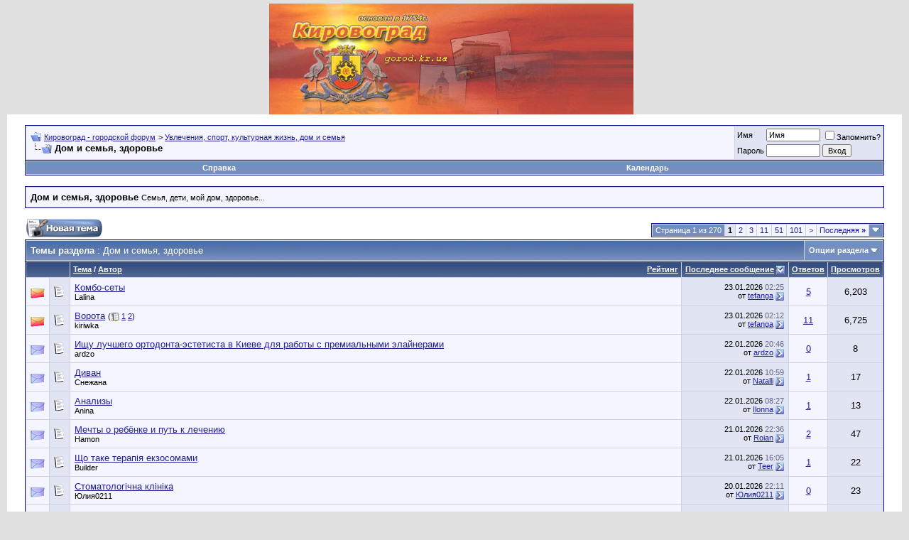

--- FILE ---
content_type: text/html; charset=windows-1251
request_url: https://gorod.kr.ua/forum/forumdisplay.php?s=251a75391f78754204ef9c7b65a213b7&f=11
body_size: 11844
content:
<!DOCTYPE html PUBLIC "-//W3C//DTD XHTML 1.0 Transitional//EN" "http://www.w3.org/TR/xhtml1/DTD/xhtml1-transitional.dtd">
<html xmlns="http://www.w3.org/1999/xhtml" dir="ltr" lang="ru">
<head>
<meta http-equiv="Content-Type" content="text/html; charset=windows-1251" />


<meta name="keywords" content="Дом и семья, здоровье, Кировоград - городской форум" />
<meta name="description" content="Семья, дети, мой дом, здоровье..." />


<!-- CSS Stylesheet -->
<style type="text/css" id="vbulletin_css">
/**
* vBulletin 3.8.6 CSS
* Style: 'Обычный стиль'; Style ID: 1
*/
@import url("clientscript/vbulletin_css/style-1ccbb442-00001.css");
</style>
<link rel="stylesheet" type="text/css" href="clientscript/vbulletin_important.css?v=386" />


<!-- / CSS Stylesheet -->

<script type="text/javascript" src="clientscript/yui/yahoo-dom-event/yahoo-dom-event.js?v=386"></script>
<script type="text/javascript" src="clientscript/yui/connection/connection-min.js?v=386"></script>
<script type="text/javascript">
<!--
var SESSIONURL = "s=49379494f9976aac41f57327e2f8e771&";
var SECURITYTOKEN = "guest";
var IMGDIR_MISC = "images/misc";
var vb_disable_ajax = parseInt("1", 10);
// -->
</script>
<script type="text/javascript" src="clientscript/vbulletin_global.js?v=386"></script>
<script type="text/javascript" src="clientscript/vbulletin_menu.js?v=386"></script>


<title>Дом и семья, здоровье - Кировоград - городской форум</title>

</head>
<body>
<!-- logo -->
<a name="top"></a>
<table border="0" width="100%" cellpadding="0" cellspacing="0" align="center">
<tr>
	<td align="left"><a href="index.php?s=49379494f9976aac41f57327e2f8e771">
<center>
<img src="/img/logo.jpg" border="0" alt="Кировоград - городской форум" /></a>
</center>
</td>
	<td align="right" id="header_right_cell">
		&nbsp;
	</td>
</tr>
</table>
<!-- /logo -->

<!-- content table -->
<!-- open content container -->

<div align="center">
	<div class="page" style="width:100%; text-align:left">
		<div style="padding:0px 25px 0px 25px" align="left">





<br />

<!-- breadcrumb, login, pm info -->
<table class="tborder" cellpadding="6" cellspacing="1" border="0" width="100%" align="center">
<tr>
	<td class="alt1" width="100%">
		
			<table cellpadding="0" cellspacing="0" border="0">
			<tr valign="bottom">
				<td><a href="#" onclick="history.back(1); return false;"><img src="images/misc/navbits_start.gif" alt="Вернуться" border="0" /></a></td>
				<td>&nbsp;</td>
				<td width="100%"><span class="navbar"><a href="index.php?s=49379494f9976aac41f57327e2f8e771" accesskey="1">Кировоград - городской форум</a></span> 
	<span class="navbar">&gt; <a href="forumdisplay.php?s=49379494f9976aac41f57327e2f8e771&amp;f=10">Увлечения, спорт, культурная жизнь, дом и семья</a></span>

</td>
			</tr>
			<tr>
				<td class="navbar" style="font-size:10pt; padding-top:1px" colspan="3"><a href="/forum/forumdisplay.php?s=251a75391f78754204ef9c7b65a213b7&amp;f=11"><img class="inlineimg" src="images/misc/navbits_finallink_ltr.gif" alt="Перезагрузить страницу" border="0" /></a> <strong>
	Дом и семья, здоровье

</strong></td>
			</tr>
			</table>
		
	</td>

	<td class="alt2" nowrap="nowrap" style="padding:0px">
		<!-- login form -->
		<form action="login.php?do=login" method="post" onsubmit="md5hash(vb_login_password, vb_login_md5password, vb_login_md5password_utf, 0)">
		<script type="text/javascript" src="clientscript/vbulletin_md5.js?v=386"></script>
		<table cellpadding="0" cellspacing="3" border="0">
		<tr>
			<td class="smallfont" style="white-space: nowrap;"><label for="navbar_username">Имя</label></td>
			<td><input type="text" class="bginput" style="font-size: 11px" name="vb_login_username" id="navbar_username" size="10" accesskey="u" tabindex="101" value="Имя" onfocus="if (this.value == 'Имя') this.value = '';" /></td>
			<td class="smallfont" nowrap="nowrap"><label for="cb_cookieuser_navbar"><input type="checkbox" name="cookieuser" value="1" tabindex="103" id="cb_cookieuser_navbar" accesskey="c" />Запомнить?</label></td>
		</tr>
		<tr>
			<td class="smallfont"><label for="navbar_password">Пароль</label></td>
			<td><input type="password" class="bginput" style="font-size: 11px" name="vb_login_password" id="navbar_password" size="10" tabindex="102" /></td>
			<td><input type="submit" class="button" value="Вход" tabindex="104" title="Введите ваше имя пользователя и пароль, чтобы войти, или нажмите кнопку 'Регистрация', чтобы зарегистрироваться." accesskey="s" /></td>
		</tr>
		</table>
		<input type="hidden" name="s" value="49379494f9976aac41f57327e2f8e771" />
		<input type="hidden" name="securitytoken" value="guest" />
		<input type="hidden" name="do" value="login" />
		<input type="hidden" name="vb_login_md5password" />
		<input type="hidden" name="vb_login_md5password_utf" />
		</form>
		<!-- / login form -->
	</td>

</tr>
</table>
<!-- / breadcrumb, login, pm info -->

<!-- nav buttons bar -->
<div class="tborder" style="padding:1px; border-top-width:0px">
	<table cellpadding="0" cellspacing="0" border="0" width="100%" align="center">
	<tr align="center">
		
		
		
		<td class="vbmenu_control"><a rel="help" href="faq.php?s=49379494f9976aac41f57327e2f8e771" accesskey="5">Справка</a></td>
		
			
			
		
		<td class="vbmenu_control"><a href="calendar.php?s=49379494f9976aac41f57327e2f8e771">Календарь</a></td>
		
			
			
		
		
		
		</tr>
	</table>
</div>
<!-- / nav buttons bar -->

<br />




	<table class="tborder" cellpadding="6" cellspacing="1" border="0" width="100%" align="center">
	<tr>
		<td class="alt1" width="100%"><strong>Дом и семья, здоровье</strong> <span class="smallfont">Семья, дети, мой дом, здоровье...</span></td>
	</tr>
	</table>
	<br />



<!-- NAVBAR POPUP MENUS -->

	
	
	
	
	
<!-- / NAVBAR POPUP MENUS -->

<!-- PAGENAV POPUP -->
	<div class="vbmenu_popup" id="pagenav_menu" style="display:none">
		<table cellpadding="4" cellspacing="1" border="0">
		<tr>
			<td class="thead" nowrap="nowrap">К странице...</td>
		</tr>
		<tr>
			<td class="vbmenu_option" title="nohilite">
			<form action="index.php" method="get" onsubmit="return this.gotopage()" id="pagenav_form">
				<input type="text" class="bginput" id="pagenav_itxt" style="font-size:11px" size="4" />
				<input type="button" class="button" id="pagenav_ibtn" value="Вперёд" />
			</form>
			</td>
		</tr>
		</table>
	</div>
<!-- / PAGENAV POPUP -->









<!-- threads list  -->

<form action="inlinemod.php?forumid=11" method="post" id="inlinemodform">
<input type="hidden" name="url" value="" />
<input type="hidden" name="s" value="49379494f9976aac41f57327e2f8e771" />
<input type="hidden" name="securitytoken" value="guest" />
<input type="hidden" name="forumid" value="11" />

<!-- controls above thread list -->
<table cellpadding="0" cellspacing="0" border="0" width="100%" style="margin-bottom:3px">
<tr valign="bottom">
	<td class="smallfont"><a href="newthread.php?s=49379494f9976aac41f57327e2f8e771&amp;do=newthread&amp;f=11" rel="nofollow"><img src="images/buttons/newthread.gif" alt="Новая тема" border="0" /></a></td>
	<td align="right"><div class="pagenav" align="right">
<table class="tborder" cellpadding="3" cellspacing="1" border="0">
<tr>
	<td class="vbmenu_control" style="font-weight:normal">Страница 1 из 270</td>
	
	
		<td class="alt2"><span class="smallfont" title="Показано с 1 по 20 из 5,388."><strong>1</strong></span></td>
 <td class="alt1"><a class="smallfont" href="forumdisplay.php?s=49379494f9976aac41f57327e2f8e771&amp;f=11&amp;order=desc&amp;page=2" title="с 21 по 40 из 5,388">2</a></td><td class="alt1"><a class="smallfont" href="forumdisplay.php?s=49379494f9976aac41f57327e2f8e771&amp;f=11&amp;order=desc&amp;page=3" title="с 41 по 60 из 5,388">3</a></td><td class="alt1"><a class="smallfont" href="forumdisplay.php?s=49379494f9976aac41f57327e2f8e771&amp;f=11&amp;order=desc&amp;page=11" title="с 201 по 220 из 5,388"><!--+10-->11</a></td><td class="alt1"><a class="smallfont" href="forumdisplay.php?s=49379494f9976aac41f57327e2f8e771&amp;f=11&amp;order=desc&amp;page=51" title="с 1,001 по 1,020 из 5,388"><!--+50-->51</a></td><td class="alt1"><a class="smallfont" href="forumdisplay.php?s=49379494f9976aac41f57327e2f8e771&amp;f=11&amp;order=desc&amp;page=101" title="с 2,001 по 2,020 из 5,388"><!--+100-->101</a></td>
	<td class="alt1"><a rel="next" class="smallfont" href="forumdisplay.php?s=49379494f9976aac41f57327e2f8e771&amp;f=11&amp;order=desc&amp;page=2" title="Следующая страница - с 21 по 40 из 5,388">&gt;</a></td>
	<td class="alt1" nowrap="nowrap"><a class="smallfont" href="forumdisplay.php?s=49379494f9976aac41f57327e2f8e771&amp;f=11&amp;order=desc&amp;page=270" title="Последняя страница - с 5,381 по 5,388 из 5,388">Последняя <strong>&raquo;</strong></a></td>
	<td class="vbmenu_control" title="forumdisplay.php?s=49379494f9976aac41f57327e2f8e771&amp;f=11&amp;order=desc"><a name="PageNav"></a></td>
</tr>
</table>
</div></td>
</tr>
</table>
<!-- / controls above thread list -->
<table class="tborder" cellpadding="6" cellspacing="1" border="0" width="100%" align="center" style="border-bottom-width:0px">
<tr>
	<td class="tcat" width="100%">Темы раздела<span class="normal"> : Дом и семья, здоровье</span></td>
	<td class="vbmenu_control" id="forumtools" nowrap="nowrap"><a href="/forum/forumdisplay.php?f=11&amp;nojs=1#goto_forumtools" rel="nofollow">Опции раздела</a> <script type="text/javascript"> vbmenu_register("forumtools"); </script></td>
	
</tr>
</table>

<table class="tborder" cellpadding="6" cellspacing="1" border="0" width="100%" align="center" id="threadslist">
<tbody>

<tr>

	
		<td class="thead" colspan="2">&nbsp;</td>
	
	<td class="thead" width="100%">
		<span style="float:right"><a href="forumdisplay.php?s=49379494f9976aac41f57327e2f8e771&amp;f=11&amp;daysprune=-1&amp;order=desc&amp;sort=voteavg" rel="nofollow">Рейтинг</a> </span>
		<a href="forumdisplay.php?s=49379494f9976aac41f57327e2f8e771&amp;f=11&amp;daysprune=-1&amp;order=asc&amp;sort=title" rel="nofollow">Тема</a>  /
		<a href="forumdisplay.php?s=49379494f9976aac41f57327e2f8e771&amp;f=11&amp;daysprune=-1&amp;order=asc&amp;sort=postusername" rel="nofollow">Автор</a> 
	</td>
	<td class="thead" width="150" align="center" nowrap="nowrap"><span style="white-space:nowrap"><a href="forumdisplay.php?s=49379494f9976aac41f57327e2f8e771&amp;f=11&amp;daysprune=-1&amp;order=desc&amp;sort=lastpost" rel="nofollow">Последнее сообщение</a> <a href="forumdisplay.php?s=49379494f9976aac41f57327e2f8e771&amp;f=11&amp;daysprune=-1&amp;order=asc&amp;sort=lastpost&amp;pp=20&amp;page=1" rel="nofollow"><img class="inlineimg" src="images/buttons/sortasc.gif" alt="Инвертировать сортировку" border="0" /></a></span></td>
	<td class="thead" align="center" nowrap="nowrap"><span style="white-space:nowrap"><a href="forumdisplay.php?s=49379494f9976aac41f57327e2f8e771&amp;f=11&amp;daysprune=-1&amp;order=desc&amp;sort=replycount" rel="nofollow">Ответов</a> </span></td>
	<td class="thead" align="center" nowrap="nowrap"><span style="white-space:nowrap"><a href="forumdisplay.php?s=49379494f9976aac41f57327e2f8e771&amp;f=11&amp;daysprune=-1&amp;order=desc&amp;sort=views" rel="nofollow">Просмотров</a> </span></td>

	

</tr>
</tbody>


	<!-- show threads -->
	<tbody id="threadbits_forum_11">
	
	<tr>
	<td class="alt1" id="td_threadstatusicon_131949">
		
		<img src="images/statusicon/thread_hot.gif" id="thread_statusicon_131949" alt="" border="" />
	</td>
	
		<td class="alt2"><img src="images/icons/icon1.gif" alt="" border="0" /></td>
	

	<td class="alt1" id="td_threadtitle_131949" title="Всем привет! Хочу поужинать чем-то сытным, чтобы сразу и пицца, и закуска, и может быть суши. Есть ли у кого проверенные варианты хороших комбо-сетов...">

		
		<div>
			
			
			
			
			
			
			<a href="showthread.php?s=49379494f9976aac41f57327e2f8e771&amp;t=131949" id="thread_title_131949">Комбо-сеты</a>
			
		</div>

		

		<div class="smallfont">
			
			
				<span style="cursor:pointer" onclick="window.open('member.php?s=49379494f9976aac41f57327e2f8e771&amp;u=72148', '_self')">Lalina</span>
			
		</div>

		

	</td>

	
	<td class="alt2" title="Ответов: 5, просмотров: 6,203">
		<div class="smallfont" style="text-align:right; white-space:nowrap">
			23.01.2026 <span class="time">02:25</span><br />
			от <a href="member.php?s=49379494f9976aac41f57327e2f8e771&amp;find=lastposter&amp;t=131949" rel="nofollow">tefanga</a>  <a href="showthread.php?s=49379494f9976aac41f57327e2f8e771&amp;p=315077#post315077"><img class="inlineimg" src="images/buttons/lastpost.gif" alt="К последнему сообщению" border="0" /></a>
		</div>
	</td>
	

	
		<td class="alt1" align="center"><a href="misc.php?do=whoposted&amp;t=131949" onclick="who(131949); return false;">5</a></td>
		<td class="alt2" align="center">6,203</td>

		
	

	
</tr><tr>
	<td class="alt1" id="td_threadstatusicon_37868">
		
		<img src="images/statusicon/thread_hot.gif" id="thread_statusicon_37868" alt="" border="" />
	</td>
	
		<td class="alt2"><img src="images/icons/icon1.gif" alt="" border="0" /></td>
	

	<td class="alt1" id="td_threadtitle_37868" title="Где распашные ворота заказать, чтобы они были действительно качественными и долговечными?">

		
		<div>
			
			
			
			
			
			
			<a href="showthread.php?s=49379494f9976aac41f57327e2f8e771&amp;t=37868" id="thread_title_37868">Ворота</a>
			<span class="smallfont" style="white-space:nowrap">(<img class="inlineimg" src="images/misc/multipage.gif" alt="Тема на нескольких страницах" border="0" />  <a href="showthread.php?s=49379494f9976aac41f57327e2f8e771&amp;t=37868">1</a> <a href="showthread.php?s=49379494f9976aac41f57327e2f8e771&amp;t=37868&amp;page=2">2</a>)</span>
		</div>

		

		<div class="smallfont">
			
			
				<span style="cursor:pointer" onclick="window.open('member.php?s=49379494f9976aac41f57327e2f8e771&amp;u=51807', '_self')">kiriwka</span>
			
		</div>

		

	</td>

	
	<td class="alt2" title="Ответов: 11, просмотров: 6,725">
		<div class="smallfont" style="text-align:right; white-space:nowrap">
			23.01.2026 <span class="time">02:12</span><br />
			от <a href="member.php?s=49379494f9976aac41f57327e2f8e771&amp;find=lastposter&amp;t=37868" rel="nofollow">tefanga</a>  <a href="showthread.php?s=49379494f9976aac41f57327e2f8e771&amp;p=315076#post315076"><img class="inlineimg" src="images/buttons/lastpost.gif" alt="К последнему сообщению" border="0" /></a>
		</div>
	</td>
	

	
		<td class="alt1" align="center"><a href="misc.php?do=whoposted&amp;t=37868" onclick="who(37868); return false;">11</a></td>
		<td class="alt2" align="center">6,725</td>

		
	

	
</tr><tr>
	<td class="alt1" id="td_threadstatusicon_142041">
		
		<img src="images/statusicon/thread.gif" id="thread_statusicon_142041" alt="" border="" />
	</td>
	
		<td class="alt2"><img src="images/icons/icon1.gif" alt="" border="0" /></td>
	

	<td class="alt1" id="td_threadtitle_142041" title="Приветствую! Решил инвестировать в свою внешность и сделать улыбку безупречной. Ищу в Киеве ведущего ортодонта, который специализируется на...">

		
		<div>
			
			
			
			
			
			
			<a href="showthread.php?s=49379494f9976aac41f57327e2f8e771&amp;t=142041" id="thread_title_142041">Ищу лучшего ортодонта-эстетиста в Киеве для работы с премиальными элайнерами</a>
			
		</div>

		

		<div class="smallfont">
			
			
				<span style="cursor:pointer" onclick="window.open('member.php?s=49379494f9976aac41f57327e2f8e771&amp;u=76561', '_self')">ardzo</span>
			
		</div>

		

	</td>

	
	<td class="alt2" title="Ответов: 0, просмотров: 8">
		<div class="smallfont" style="text-align:right; white-space:nowrap">
			22.01.2026 <span class="time">20:46</span><br />
			от <a href="member.php?s=49379494f9976aac41f57327e2f8e771&amp;find=lastposter&amp;t=142041" rel="nofollow">ardzo</a>  <a href="showthread.php?s=49379494f9976aac41f57327e2f8e771&amp;p=315068#post315068"><img class="inlineimg" src="images/buttons/lastpost.gif" alt="К последнему сообщению" border="0" /></a>
		</div>
	</td>
	

	
		<td class="alt1" align="center"><a href="misc.php?do=whoposted&amp;t=142041" onclick="who(142041); return false;">0</a></td>
		<td class="alt2" align="center">8</td>

		
	

	
</tr><tr>
	<td class="alt1" id="td_threadstatusicon_141977">
		
		<img src="images/statusicon/thread.gif" id="thread_statusicon_141977" alt="" border="" />
	</td>
	
		<td class="alt2"><img src="images/icons/icon1.gif" alt="" border="0" /></td>
	

	<td class="alt1" id="td_threadtitle_141977" title="Ищу советы по покупке дивана. Где вы обычно заказываете мягкую мебель? Важно, чтобы диван был удобным, качественным и прослужил не один год. Буду...">

		
		<div>
			
			
			
			
			
			
			<a href="showthread.php?s=49379494f9976aac41f57327e2f8e771&amp;t=141977" id="thread_title_141977">Диван</a>
			
		</div>

		

		<div class="smallfont">
			
			
				<span style="cursor:pointer" onclick="window.open('member.php?s=49379494f9976aac41f57327e2f8e771&amp;u=53349', '_self')">Снежана</span>
			
		</div>

		

	</td>

	
	<td class="alt2" title="Ответов: 1, просмотров: 17">
		<div class="smallfont" style="text-align:right; white-space:nowrap">
			22.01.2026 <span class="time">10:59</span><br />
			от <a href="member.php?s=49379494f9976aac41f57327e2f8e771&amp;find=lastposter&amp;t=141977" rel="nofollow">Natalli</a>  <a href="showthread.php?s=49379494f9976aac41f57327e2f8e771&amp;p=314999#post314999"><img class="inlineimg" src="images/buttons/lastpost.gif" alt="К последнему сообщению" border="0" /></a>
		</div>
	</td>
	

	
		<td class="alt1" align="center"><a href="misc.php?do=whoposted&amp;t=141977" onclick="who(141977); return false;">1</a></td>
		<td class="alt2" align="center">17</td>

		
	

	
</tr><tr>
	<td class="alt1" id="td_threadstatusicon_141983">
		
		<img src="images/statusicon/thread.gif" id="thread_statusicon_141983" alt="" border="" />
	</td>
	
		<td class="alt2"><img src="images/icons/icon1.gif" alt="" border="0" /></td>
	

	<td class="alt1" id="td_threadtitle_141983" title="Приходилось ли вам пересдавать анализ по Нечипоренко в другой лаборатории из-за сомнительных результатов?">

		
		<div>
			
			
			
			
			
			
			<a href="showthread.php?s=49379494f9976aac41f57327e2f8e771&amp;t=141983" id="thread_title_141983">Анализы</a>
			
		</div>

		

		<div class="smallfont">
			
			
				<span style="cursor:pointer" onclick="window.open('member.php?s=49379494f9976aac41f57327e2f8e771&amp;u=149654', '_self')">Anina</span>
			
		</div>

		

	</td>

	
	<td class="alt2" title="Ответов: 1, просмотров: 13">
		<div class="smallfont" style="text-align:right; white-space:nowrap">
			22.01.2026 <span class="time">08:27</span><br />
			от <a href="member.php?s=49379494f9976aac41f57327e2f8e771&amp;find=lastposter&amp;t=141983" rel="nofollow">Ilonna</a>  <a href="showthread.php?s=49379494f9976aac41f57327e2f8e771&amp;p=314988#post314988"><img class="inlineimg" src="images/buttons/lastpost.gif" alt="К последнему сообщению" border="0" /></a>
		</div>
	</td>
	

	
		<td class="alt1" align="center"><a href="misc.php?do=whoposted&amp;t=141983" onclick="who(141983); return false;">1</a></td>
		<td class="alt2" align="center">13</td>

		
	

	
</tr><tr>
	<td class="alt1" id="td_threadstatusicon_141925">
		
		<img src="images/statusicon/thread.gif" id="thread_statusicon_141925" alt="" border="" />
	</td>
	
		<td class="alt2"><img src="images/icons/icon1.gif" alt="" border="0" /></td>
	

	<td class="alt1" id="td_threadtitle_141925" title="Мечты о ребёнке для многих становятся важной частью жизни. Когда желаемая беременность не наступает сразу, это может вызывать тревогу, сомнения и...">

		
		<div>
			
			
			
			
			
			
			<a href="showthread.php?s=49379494f9976aac41f57327e2f8e771&amp;t=141925" id="thread_title_141925">Мечты о ребёнке и путь к лечению</a>
			
		</div>

		

		<div class="smallfont">
			
			
				<span style="cursor:pointer" onclick="window.open('member.php?s=49379494f9976aac41f57327e2f8e771&amp;u=52359', '_self')">Hamon</span>
			
		</div>

		

	</td>

	
	<td class="alt2" title="Ответов: 2, просмотров: 47">
		<div class="smallfont" style="text-align:right; white-space:nowrap">
			21.01.2026 <span class="time">22:36</span><br />
			от <a href="member.php?s=49379494f9976aac41f57327e2f8e771&amp;find=lastposter&amp;t=141925" rel="nofollow">Roian</a>  <a href="showthread.php?s=49379494f9976aac41f57327e2f8e771&amp;p=314977#post314977"><img class="inlineimg" src="images/buttons/lastpost.gif" alt="К последнему сообщению" border="0" /></a>
		</div>
	</td>
	

	
		<td class="alt1" align="center"><a href="misc.php?do=whoposted&amp;t=141925" onclick="who(141925); return false;">2</a></td>
		<td class="alt2" align="center">47</td>

		
	

	
</tr><tr>
	<td class="alt1" id="td_threadstatusicon_141974">
		
		<img src="images/statusicon/thread.gif" id="thread_statusicon_141974" alt="" border="" />
	</td>
	
		<td class="alt2"><img src="images/icons/icon1.gif" alt="" border="0" /></td>
	

	<td class="alt1" id="td_threadtitle_141974" title="Доброго дня. Після серйозної травми коліна відновлення йде дуже повільно. Тренер порадив почитати про екзосоми - якісь крихітні капсули, що змушують...">

		
		<div>
			
			
			
			
			
			
			<a href="showthread.php?s=49379494f9976aac41f57327e2f8e771&amp;t=141974" id="thread_title_141974">Що таке терапія екзосомами</a>
			
		</div>

		

		<div class="smallfont">
			
			
				<span style="cursor:pointer" onclick="window.open('member.php?s=49379494f9976aac41f57327e2f8e771&amp;u=51579', '_self')">Builder</span>
			
		</div>

		

	</td>

	
	<td class="alt2" title="Ответов: 1, просмотров: 22">
		<div class="smallfont" style="text-align:right; white-space:nowrap">
			21.01.2026 <span class="time">16:05</span><br />
			от <a href="member.php?s=49379494f9976aac41f57327e2f8e771&amp;find=lastposter&amp;t=141974" rel="nofollow">Teer</a>  <a href="showthread.php?s=49379494f9976aac41f57327e2f8e771&amp;p=314958#post314958"><img class="inlineimg" src="images/buttons/lastpost.gif" alt="К последнему сообщению" border="0" /></a>
		</div>
	</td>
	

	
		<td class="alt1" align="center"><a href="misc.php?do=whoposted&amp;t=141974" onclick="who(141974); return false;">1</a></td>
		<td class="alt2" align="center">22</td>

		
	

	
</tr><tr>
	<td class="alt1" id="td_threadstatusicon_141952">
		
		<img src="images/statusicon/thread.gif" id="thread_statusicon_141952" alt="" border="" />
	</td>
	
		<td class="alt2"><img src="images/icons/icon1.gif" alt="" border="0" /></td>
	

	<td class="alt1" id="td_threadtitle_141952" title="Робила реставрацію передніх зубів у стоматологічній клініці https://kds-clinic.com/ Тепер не можу перестати посміхатися! Колір підібрали ідеально,...">

		
		<div>
			
			
			
			
			
			
			<a href="showthread.php?s=49379494f9976aac41f57327e2f8e771&amp;t=141952" id="thread_title_141952">Стоматологічна клініка</a>
			
		</div>

		

		<div class="smallfont">
			
			
				<span style="cursor:pointer" onclick="window.open('member.php?s=49379494f9976aac41f57327e2f8e771&amp;u=51439', '_self')">Юлия0211</span>
			
		</div>

		

	</td>

	
	<td class="alt2" title="Ответов: 0, просмотров: 23">
		<div class="smallfont" style="text-align:right; white-space:nowrap">
			20.01.2026 <span class="time">22:11</span><br />
			от <a href="member.php?s=49379494f9976aac41f57327e2f8e771&amp;find=lastposter&amp;t=141952" rel="nofollow">Юлия0211</a>  <a href="showthread.php?s=49379494f9976aac41f57327e2f8e771&amp;p=314922#post314922"><img class="inlineimg" src="images/buttons/lastpost.gif" alt="К последнему сообщению" border="0" /></a>
		</div>
	</td>
	

	
		<td class="alt1" align="center"><a href="misc.php?do=whoposted&amp;t=141952" onclick="who(141952); return false;">0</a></td>
		<td class="alt2" align="center">23</td>

		
	

	
</tr><tr>
	<td class="alt1" id="td_threadstatusicon_15052">
		
		<img src="images/statusicon/thread_hot.gif" id="thread_statusicon_15052" alt="" border="" />
	</td>
	
		<td class="alt2"><img src="images/icons/icon1.gif" alt="" border="0" /></td>
	

	<td class="alt1" id="td_threadtitle_15052" title="Всем доброго времени суток! Решила я заняться своим любимым делом - печь тортики на заказ. Уже пару лет пеку дома на всякие праздники. Детям и...">

		
		<div>
			
			
			
			
			
			
			<a href="showthread.php?s=49379494f9976aac41f57327e2f8e771&amp;t=15052" id="thread_title_15052">Коробки для тортов</a>
			<span class="smallfont" style="white-space:nowrap">(<img class="inlineimg" src="images/misc/multipage.gif" alt="Тема на нескольких страницах" border="0" />  <a href="showthread.php?s=49379494f9976aac41f57327e2f8e771&amp;t=15052">1</a> <a href="showthread.php?s=49379494f9976aac41f57327e2f8e771&amp;t=15052&amp;page=2">2</a>)</span>
		</div>

		

		<div class="smallfont">
			<span style="float:right"><img class="inlineimg" src="images/rating/rating_5.gif" border="0" alt="Рейтинг темы: голосов - 1, средняя оценка - 5.00." /></span>
			
				<span style="cursor:pointer" onclick="window.open('member.php?s=49379494f9976aac41f57327e2f8e771&amp;u=67019', '_self')">Adriana</span>
			
		</div>

		

	</td>

	
	<td class="alt2" title="Ответов: 14, просмотров: 6,211">
		<div class="smallfont" style="text-align:right; white-space:nowrap">
			20.01.2026 <span class="time">22:10</span><br />
			от <a href="member.php?s=49379494f9976aac41f57327e2f8e771&amp;find=lastposter&amp;t=15052" rel="nofollow">Luna88</a>  <a href="showthread.php?s=49379494f9976aac41f57327e2f8e771&amp;p=314921#post314921"><img class="inlineimg" src="images/buttons/lastpost.gif" alt="К последнему сообщению" border="0" /></a>
		</div>
	</td>
	

	
		<td class="alt1" align="center"><a href="misc.php?do=whoposted&amp;t=15052" onclick="who(15052); return false;">14</a></td>
		<td class="alt2" align="center">6,211</td>

		
	

	
</tr><tr>
	<td class="alt1" id="td_threadstatusicon_141908">
		
		<img src="images/statusicon/thread.gif" id="thread_statusicon_141908" alt="" border="" />
	</td>
	
		<td class="alt2"><img src="images/icons/icon1.gif" alt="" border="0" /></td>
	

	<td class="alt1" id="td_threadtitle_141908" title="Collagen Shop по праву считается специализированным магазином профессиональной косметологии, где биоревитализанты представлены в тщательно...">

		
		<div>
			
			
			
			
			
			
			<a href="showthread.php?s=49379494f9976aac41f57327e2f8e771&amp;t=141908" id="thread_title_141908">Биоревитализанты в Collagen Shop</a>
			
		</div>

		

		<div class="smallfont">
			
			
				<span style="cursor:pointer" onclick="window.open('member.php?s=49379494f9976aac41f57327e2f8e771&amp;u=51469', '_self')">vysoczkij</span>
			
		</div>

		

	</td>

	
	<td class="alt2" title="Ответов: 0, просмотров: 24">
		<div class="smallfont" style="text-align:right; white-space:nowrap">
			20.01.2026 <span class="time">13:12</span><br />
			от <a href="member.php?s=49379494f9976aac41f57327e2f8e771&amp;find=lastposter&amp;t=141908" rel="nofollow">vysoczkij</a>  <a href="showthread.php?s=49379494f9976aac41f57327e2f8e771&amp;p=314871#post314871"><img class="inlineimg" src="images/buttons/lastpost.gif" alt="К последнему сообщению" border="0" /></a>
		</div>
	</td>
	

	
		<td class="alt1" align="center"><a href="misc.php?do=whoposted&amp;t=141908" onclick="who(141908); return false;">0</a></td>
		<td class="alt2" align="center">24</td>

		
	

	
</tr><tr>
	<td class="alt1" id="td_threadstatusicon_141900">
		
		<img src="images/statusicon/thread.gif" id="thread_statusicon_141900" alt="" border="" />
	</td>
	
		<td class="alt2"><img src="images/icons/icon1.gif" alt="" border="0" /></td>
	

	<td class="alt1" id="td_threadtitle_141900" title="Донька довго мала проблеми з горлом і частими ангінами. У КіндерКлінік на Позняках нас прийняв ЛОР https://kinderklinik.ua/ , зробили огляд та взяли...">

		
		<div>
			
			
			
			
			
			
			<a href="showthread.php?s=49379494f9976aac41f57327e2f8e771&amp;t=141900" id="thread_title_141900">ЛОР</a>
			
		</div>

		

		<div class="smallfont">
			
			
				<span style="cursor:pointer" onclick="window.open('member.php?s=49379494f9976aac41f57327e2f8e771&amp;u=52077', '_self')">albelen36</span>
			
		</div>

		

	</td>

	
	<td class="alt2" title="Ответов: 0, просмотров: 25">
		<div class="smallfont" style="text-align:right; white-space:nowrap">
			20.01.2026 <span class="time">05:32</span><br />
			от <a href="member.php?s=49379494f9976aac41f57327e2f8e771&amp;find=lastposter&amp;t=141900" rel="nofollow">albelen36</a>  <a href="showthread.php?s=49379494f9976aac41f57327e2f8e771&amp;p=314853#post314853"><img class="inlineimg" src="images/buttons/lastpost.gif" alt="К последнему сообщению" border="0" /></a>
		</div>
	</td>
	

	
		<td class="alt1" align="center"><a href="misc.php?do=whoposted&amp;t=141900" onclick="who(141900); return false;">0</a></td>
		<td class="alt2" align="center">25</td>

		
	

	
</tr><tr>
	<td class="alt1" id="td_threadstatusicon_141873">
		
		<img src="images/statusicon/thread.gif" id="thread_statusicon_141873" alt="" border="" />
	</td>
	
		<td class="alt2"><img src="images/icons/icon1.gif" alt="" border="0" /></td>
	

	<td class="alt1" id="td_threadtitle_141873" title="Хочу зібрати реальні рекомендації без реклами. Які українські виробники меблів для спальні вас реально порадували якістю, сервісом і термінами?...">

		
		<div>
			
			
			
			
			
			
			<a href="showthread.php?s=49379494f9976aac41f57327e2f8e771&amp;t=141873" id="thread_title_141873">Українські бренди меблів: хто приємно здивував якістю?</a>
			
		</div>

		

		<div class="smallfont">
			
			
				<span style="cursor:pointer" onclick="window.open('member.php?s=49379494f9976aac41f57327e2f8e771&amp;u=52764', '_self')">Kurazch</span>
			
		</div>

		

	</td>

	
	<td class="alt2" title="Ответов: 1, просмотров: 36">
		<div class="smallfont" style="text-align:right; white-space:nowrap">
			19.01.2026 <span class="time">13:31</span><br />
			от <a href="member.php?s=49379494f9976aac41f57327e2f8e771&amp;find=lastposter&amp;t=141873" rel="nofollow">Kataklizm</a>  <a href="showthread.php?s=49379494f9976aac41f57327e2f8e771&amp;p=314830#post314830"><img class="inlineimg" src="images/buttons/lastpost.gif" alt="К последнему сообщению" border="0" /></a>
		</div>
	</td>
	

	
		<td class="alt1" align="center"><a href="misc.php?do=whoposted&amp;t=141873" onclick="who(141873); return false;">1</a></td>
		<td class="alt2" align="center">36</td>

		
	

	
</tr><tr>
	<td class="alt1" id="td_threadstatusicon_141816">
		
		<img src="images/statusicon/thread.gif" id="thread_statusicon_141816" alt="" border="" />
	</td>
	
		<td class="alt2"><img src="images/icons/icon1.gif" alt="" border="0" /></td>
	

	<td class="alt1" id="td_threadtitle_141816" title="Поговорим о том, как создать комфортную атмосферу для первых слов и какие игры помогают «запустить» речь.">

		
		<div>
			
			
			
			
			
			
			<a href="showthread.php?s=49379494f9976aac41f57327e2f8e771&amp;t=141816" id="thread_title_141816">«Первое слово — большой шаг»: как помочь ребёнку сделать этот важный старт?</a>
			
		</div>

		

		<div class="smallfont">
			
			
				<span style="cursor:pointer" onclick="window.open('member.php?s=49379494f9976aac41f57327e2f8e771&amp;u=52359', '_self')">Hamon</span>
			
		</div>

		

	</td>

	
	<td class="alt2" title="Ответов: 2, просмотров: 50">
		<div class="smallfont" style="text-align:right; white-space:nowrap">
			18.01.2026 <span class="time">14:10</span><br />
			от <a href="member.php?s=49379494f9976aac41f57327e2f8e771&amp;find=lastposter&amp;t=141816" rel="nofollow">Roian</a>  <a href="showthread.php?s=49379494f9976aac41f57327e2f8e771&amp;p=314763#post314763"><img class="inlineimg" src="images/buttons/lastpost.gif" alt="К последнему сообщению" border="0" /></a>
		</div>
	</td>
	

	
		<td class="alt1" align="center"><a href="misc.php?do=whoposted&amp;t=141816" onclick="who(141816); return false;">2</a></td>
		<td class="alt2" align="center">50</td>

		
	

	
</tr><tr>
	<td class="alt1" id="td_threadstatusicon_141804">
		
		<img src="images/statusicon/thread.gif" id="thread_statusicon_141804" alt="" border="" />
	</td>
	
		<td class="alt2"><img src="images/icons/icon1.gif" alt="" border="0" /></td>
	

	<td class="alt1" id="td_threadtitle_141804" title="Приветствую всех! Я всегда считал себя крепким орешком, но даже стальным парням иногда нужна поддержка в виде современных медицинских достижений....">

		
		<div>
			
			
			
			
			
			
			<a href="showthread.php?s=49379494f9976aac41f57327e2f8e771&amp;t=141804" id="thread_title_141804">Посоветуйте проверенное средство для победы над инфекцией?</a>
			
		</div>

		

		<div class="smallfont">
			
			
				<span style="cursor:pointer" onclick="window.open('member.php?s=49379494f9976aac41f57327e2f8e771&amp;u=76561', '_self')">ardzo</span>
			
		</div>

		

	</td>

	
	<td class="alt2" title="Ответов: 1, просмотров: 40">
		<div class="smallfont" style="text-align:right; white-space:nowrap">
			17.01.2026 <span class="time">02:14</span><br />
			от <a href="member.php?s=49379494f9976aac41f57327e2f8e771&amp;find=lastposter&amp;t=141804" rel="nofollow">Harun</a>  <a href="showthread.php?s=49379494f9976aac41f57327e2f8e771&amp;p=314711#post314711"><img class="inlineimg" src="images/buttons/lastpost.gif" alt="К последнему сообщению" border="0" /></a>
		</div>
	</td>
	

	
		<td class="alt1" align="center"><a href="misc.php?do=whoposted&amp;t=141804" onclick="who(141804); return false;">1</a></td>
		<td class="alt2" align="center">40</td>

		
	

	
</tr><tr>
	<td class="alt1" id="td_threadstatusicon_133979">
		
		<img src="images/statusicon/thread_hot.gif" id="thread_statusicon_133979" alt="" border="" />
	</td>
	
		<td class="alt2"><img src="images/icons/icon1.gif" alt="" border="0" /></td>
	

	<td class="alt1" id="td_threadtitle_133979" title="Давно шукаю стоматологію в Києві, якій можна довіряти. Важливо, щоб лікарі були професійні, не &quot;розводили&quot; на непотрібні послуги, а ціни відповідали...">

		
		<div>
			
			
			
			
			
			
			<a href="showthread.php?s=49379494f9976aac41f57327e2f8e771&amp;t=133979" id="thread_title_133979">Яку стоматологію в Києві реально можете порадити?</a>
			
		</div>

		

		<div class="smallfont">
			
			
				<span style="cursor:pointer" onclick="window.open('member.php?s=49379494f9976aac41f57327e2f8e771&amp;u=51656', '_self')">Jasmin</span>
			
		</div>

		

	</td>

	
	<td class="alt2" title="Ответов: 3, просмотров: 1,588">
		<div class="smallfont" style="text-align:right; white-space:nowrap">
			15.01.2026 <span class="time">11:38</span><br />
			от <a href="member.php?s=49379494f9976aac41f57327e2f8e771&amp;find=lastposter&amp;t=133979" rel="nofollow">Hamon</a>  <a href="showthread.php?s=49379494f9976aac41f57327e2f8e771&amp;p=314574#post314574"><img class="inlineimg" src="images/buttons/lastpost.gif" alt="К последнему сообщению" border="0" /></a>
		</div>
	</td>
	

	
		<td class="alt1" align="center"><a href="misc.php?do=whoposted&amp;t=133979" onclick="who(133979); return false;">3</a></td>
		<td class="alt2" align="center">1,588</td>

		
	

	
</tr><tr>
	<td class="alt1" id="td_threadstatusicon_141625">
		
		<img src="images/statusicon/thread.gif" id="thread_statusicon_141625" alt="" border="" />
	</td>
	
		<td class="alt2"><img src="images/icons/icon1.gif" alt="" border="0" /></td>
	

	<td class="alt1" id="td_threadtitle_141625" title="Останнім часом я все частіше ловлю себе на думці, що читати комікси українською — це зовсім інше відчуття. І справа не лише у зрозумілій мові, а й у...">

		
		<div>
			
			
			
			
			
			
			<a href="showthread.php?s=49379494f9976aac41f57327e2f8e771&amp;t=141625" id="thread_title_141625">Час відкривати нові світи — манга рідною мовою</a>
			
		</div>

		

		<div class="smallfont">
			
			
				<span style="cursor:pointer" onclick="window.open('member.php?s=49379494f9976aac41f57327e2f8e771&amp;u=151306', '_self')">gagarka</span>
			
		</div>

		

	</td>

	
	<td class="alt2" title="Ответов: 0, просмотров: 51">
		<div class="smallfont" style="text-align:right; white-space:nowrap">
			12.01.2026 <span class="time">19:53</span><br />
			от <a href="member.php?s=49379494f9976aac41f57327e2f8e771&amp;find=lastposter&amp;t=141625" rel="nofollow">gagarka</a>  <a href="showthread.php?s=49379494f9976aac41f57327e2f8e771&amp;p=314431#post314431"><img class="inlineimg" src="images/buttons/lastpost.gif" alt="К последнему сообщению" border="0" /></a>
		</div>
	</td>
	

	
		<td class="alt1" align="center"><a href="misc.php?do=whoposted&amp;t=141625" onclick="who(141625); return false;">0</a></td>
		<td class="alt2" align="center">51</td>

		
	

	
</tr><tr>
	<td class="alt1" id="td_threadstatusicon_141599">
		
		<img src="images/statusicon/thread.gif" id="thread_statusicon_141599" alt="" border="" />
	</td>
	
		<td class="alt2"><img src="images/icons/icon1.gif" alt="" border="0" /></td>
	

	<td class="alt1" id="td_threadtitle_141599" title="Підкажіть, будь ласка, де можна придбати якісні костюми в стилі мілітарі.">

		
		<div>
			
			
			
			
			
			
			<a href="showthread.php?s=49379494f9976aac41f57327e2f8e771&amp;t=141599" id="thread_title_141599">Костюми мілітарі</a>
			
		</div>

		

		<div class="smallfont">
			
			
				<span style="cursor:pointer" onclick="window.open('member.php?s=49379494f9976aac41f57327e2f8e771&amp;u=53143', '_self')">Natalli</span>
			
		</div>

		

	</td>

	
	<td class="alt2" title="Ответов: 1, просмотров: 40">
		<div class="smallfont" style="text-align:right; white-space:nowrap">
			12.01.2026 <span class="time">15:33</span><br />
			от <a href="member.php?s=49379494f9976aac41f57327e2f8e771&amp;find=lastposter&amp;t=141599" rel="nofollow">Снежана</a>  <a href="showthread.php?s=49379494f9976aac41f57327e2f8e771&amp;p=314411#post314411"><img class="inlineimg" src="images/buttons/lastpost.gif" alt="К последнему сообщению" border="0" /></a>
		</div>
	</td>
	

	
		<td class="alt1" align="center"><a href="misc.php?do=whoposted&amp;t=141599" onclick="who(141599); return false;">1</a></td>
		<td class="alt2" align="center">40</td>

		
	

	
</tr><tr>
	<td class="alt1" id="td_threadstatusicon_141569">
		
		<img src="images/statusicon/thread.gif" id="thread_statusicon_141569" alt="" border="" />
	</td>
	
		<td class="alt2"><img src="images/icons/icon1.gif" alt="" border="0" /></td>
	

	<td class="alt1" id="td_threadtitle_141569" title="А реально за допомогою електронних сигарет можна кинути палити?">

		
		<div>
			
			
			
			
			
			
			<a href="showthread.php?s=49379494f9976aac41f57327e2f8e771&amp;t=141569" id="thread_title_141569">Курению.NET.</a>
			
		</div>

		

		<div class="smallfont">
			
			
				<span style="cursor:pointer" onclick="window.open('member.php?s=49379494f9976aac41f57327e2f8e771&amp;u=149654', '_self')">Anina</span>
			
		</div>

		

	</td>

	
	<td class="alt2" title="Ответов: 1, просмотров: 60">
		<div class="smallfont" style="text-align:right; white-space:nowrap">
			10.01.2026 <span class="time">09:13</span><br />
			от <a href="member.php?s=49379494f9976aac41f57327e2f8e771&amp;find=lastposter&amp;t=141569" rel="nofollow">Ilonna</a>  <a href="showthread.php?s=49379494f9976aac41f57327e2f8e771&amp;p=314339#post314339"><img class="inlineimg" src="images/buttons/lastpost.gif" alt="К последнему сообщению" border="0" /></a>
		</div>
	</td>
	

	
		<td class="alt1" align="center"><a href="misc.php?do=whoposted&amp;t=141569" onclick="who(141569); return false;">1</a></td>
		<td class="alt2" align="center">60</td>

		
	

	
</tr><tr>
	<td class="alt1" id="td_threadstatusicon_141549">
		
		<img src="images/statusicon/thread.gif" id="thread_statusicon_141549" alt="" border="" />
	</td>
	
		<td class="alt2"><img src="images/icons/icon1.gif" alt="" border="0" /></td>
	

	<td class="alt1" id="td_threadtitle_141549" title="Привет всем. Хочу немного обновить свою машину: добавить мелкие удобные штуки в салон, возможно, что-то для ухода или для поездок. Ассортимент...">

		
		<div>
			
			
			
			
			
			
			<a href="showthread.php?s=49379494f9976aac41f57327e2f8e771&amp;t=141549" id="thread_title_141549">Все для любимой машины</a>
			
		</div>

		

		<div class="smallfont">
			
			
				<span style="cursor:pointer" onclick="window.open('member.php?s=49379494f9976aac41f57327e2f8e771&amp;u=54874', '_self')">хх8хх</span>
			
		</div>

		

	</td>

	
	<td class="alt2" title="Ответов: 0, просмотров: 31">
		<div class="smallfont" style="text-align:right; white-space:nowrap">
			09.01.2026 <span class="time">10:50</span><br />
			от <a href="member.php?s=49379494f9976aac41f57327e2f8e771&amp;find=lastposter&amp;t=141549" rel="nofollow">хх8хх</a>  <a href="showthread.php?s=49379494f9976aac41f57327e2f8e771&amp;p=314302#post314302"><img class="inlineimg" src="images/buttons/lastpost.gif" alt="К последнему сообщению" border="0" /></a>
		</div>
	</td>
	

	
		<td class="alt1" align="center"><a href="misc.php?do=whoposted&amp;t=141549" onclick="who(141549); return false;">0</a></td>
		<td class="alt2" align="center">31</td>

		
	

	
</tr><tr>
	<td class="alt1" id="td_threadstatusicon_141531">
		
		<img src="images/statusicon/thread.gif" id="thread_statusicon_141531" alt="" border="" />
	</td>
	
		<td class="alt2"><img src="images/icons/icon1.gif" alt="" border="0" /></td>
	

	<td class="alt1" id="td_threadtitle_141531" title="Привіт усім! Планую робити ремонт у квартирі в Києві і шукаю студію, яка може зробити дизайн інтер'єру «під ключ». Дуже важливо, щоб врахували всі...">

		
		<div>
			
			
			
			
			
			
			<a href="showthread.php?s=49379494f9976aac41f57327e2f8e771&amp;t=141531" id="thread_title_141531">Дизайн «під ключ» у Києві</a>
			
		</div>

		

		<div class="smallfont">
			
			
				<span style="cursor:pointer" onclick="window.open('member.php?s=49379494f9976aac41f57327e2f8e771&amp;u=51656', '_self')">Jasmin</span>
			
		</div>

		

	</td>

	
	<td class="alt2" title="Ответов: 1, просмотров: 44">
		<div class="smallfont" style="text-align:right; white-space:nowrap">
			08.01.2026 <span class="time">18:59</span><br />
			от <a href="member.php?s=49379494f9976aac41f57327e2f8e771&amp;find=lastposter&amp;t=141531" rel="nofollow">Neznakomka</a>  <a href="showthread.php?s=49379494f9976aac41f57327e2f8e771&amp;p=314281#post314281"><img class="inlineimg" src="images/buttons/lastpost.gif" alt="К последнему сообщению" border="0" /></a>
		</div>
	</td>
	

	
		<td class="alt1" align="center"><a href="misc.php?do=whoposted&amp;t=141531" onclick="who(141531); return false;">1</a></td>
		<td class="alt2" align="center">44</td>

		
	

	
</tr>
	</tbody>
	<!-- end show threads -->

</table>

<!-- controls below thread list -->
<table cellpadding="0" cellspacing="0" border="0" width="100%" style="margin-top:3px">
<tr valign="top">
	<td class="smallfont"><a href="newthread.php?s=49379494f9976aac41f57327e2f8e771&amp;do=newthread&amp;f=11" rel="nofollow"><img src="images/buttons/newthread.gif" alt="Новая тема" border="0" /></a></td>
	
		<td align="right"><div class="pagenav" align="right">
<table class="tborder" cellpadding="3" cellspacing="1" border="0">
<tr>
	<td class="vbmenu_control" style="font-weight:normal">Страница 1 из 270</td>
	
	
		<td class="alt2"><span class="smallfont" title="Показано с 1 по 20 из 5,388."><strong>1</strong></span></td>
 <td class="alt1"><a class="smallfont" href="forumdisplay.php?s=49379494f9976aac41f57327e2f8e771&amp;f=11&amp;order=desc&amp;page=2" title="с 21 по 40 из 5,388">2</a></td><td class="alt1"><a class="smallfont" href="forumdisplay.php?s=49379494f9976aac41f57327e2f8e771&amp;f=11&amp;order=desc&amp;page=3" title="с 41 по 60 из 5,388">3</a></td><td class="alt1"><a class="smallfont" href="forumdisplay.php?s=49379494f9976aac41f57327e2f8e771&amp;f=11&amp;order=desc&amp;page=11" title="с 201 по 220 из 5,388"><!--+10-->11</a></td><td class="alt1"><a class="smallfont" href="forumdisplay.php?s=49379494f9976aac41f57327e2f8e771&amp;f=11&amp;order=desc&amp;page=51" title="с 1,001 по 1,020 из 5,388"><!--+50-->51</a></td><td class="alt1"><a class="smallfont" href="forumdisplay.php?s=49379494f9976aac41f57327e2f8e771&amp;f=11&amp;order=desc&amp;page=101" title="с 2,001 по 2,020 из 5,388"><!--+100-->101</a></td>
	<td class="alt1"><a rel="next" class="smallfont" href="forumdisplay.php?s=49379494f9976aac41f57327e2f8e771&amp;f=11&amp;order=desc&amp;page=2" title="Следующая страница - с 21 по 40 из 5,388">&gt;</a></td>
	<td class="alt1" nowrap="nowrap"><a class="smallfont" href="forumdisplay.php?s=49379494f9976aac41f57327e2f8e771&amp;f=11&amp;order=desc&amp;page=270" title="Последняя страница - с 5,381 по 5,388 из 5,388">Последняя <strong>&raquo;</strong></a></td>
	<td class="vbmenu_control" title="forumdisplay.php?s=49379494f9976aac41f57327e2f8e771&amp;f=11&amp;order=desc"><a name="PageNav"></a></td>
</tr>
</table>
</div>
		
		</td>
	
</tr>
</table>
<!-- / controls below thread list -->

</form>
<br />



<!-- Active Users in this Forum (and sub-forums) and Moderators -->

<form action="forumdisplay.php" method="get">
<input type="hidden" name="s" value="49379494f9976aac41f57327e2f8e771" />
<input type="hidden" name="f" value="11" />
<input type="hidden" name="page" value="1" />
<input type="hidden" name="pp" value="20" />

<table class="tborder" cellpadding="6" cellspacing="1" border="0" width="100%" align="center">
<tr>
	<td class="tcat">Опции просмотра</td>
	
	<td class="tcat" nowrap="nowrap">Присутствуют</td>
	
	
</tr>
<tr>
	<td class="thead">Показаны темы с 1 по 20 из 5388</td>
	
	<td class="thead">82 (Пользователей: 0, гостей: 82)</td>
	
	
</tr>
<tr valign="top">
	<td class="alt1">

		<table cellpadding="0" cellspacing="1" border="0">
		<tr valign="bottom">
			<td class="smallfont" style="padding-right:6px">
				<div><label for="sel_sort">Критерий сортировки</label></div>
				<select name="sort" id="sel_sort">
					<option value="title" >Название</option>
					<option value="lastpost" selected="selected">Дата обновления</option>
					<option value="dateline" >Дата начала темы</option>
					<option value="replycount" >Число ответов</option>
					<option value="views" >Число просмотров</option>
					<option value="postusername" >Автор</option>
					<option value="voteavg" >Рейтинг темы</option>
				</select>
			</td>
			<td class="smallfont" style="padding-right:6px">
				<div><label for="sel_order">Порядок отображения</label></div>
				<select name="order" id="sel_order">
					<option value="asc" >возрастанию</option>
					<option value="desc" selected="selected">убыванию</option>
				</select>
			</td>
			<td class="smallfont">
				<div><label for="sel_daysprune">Показать</label></div>
				<select name="daysprune" id="sel_daysprune">
					<option value="1" >за последний день</option>
					<option value="2" >за последние 2 дня</option>
					<option value="7" >за последнюю неделю</option>
					<option value="10" >за последние 10 дней</option>
					<option value="14" >за последние 2 недели</option>
					<option value="30" >за последний месяц</option>
					<option value="45" >за последние 45 дней</option>
					<option value="60" >за последние 2 месяца</option>
					<option value="75" >за последние 75 дней</option>
					<option value="100" >за последние 100 дней</option>
					<option value="365" >за последний год</option>
					<option value="-1" selected="selected">с самого начала</option>
				</select>
			</td>
		</tr>
		<tr valign="bottom">
			<td class="smallfont" colspan="2">
			
				&nbsp;
			
			</td>
			<td class="smallfont" align="right" style="padding-top:6px">
				<input type="submit" class="button" value="Отобразить темы" />
			</td>
		</tr>
		</table>

	</td>
	
	<td class="alt1"><div class="smallfont"></div></td>
	
	
</tr>
</table>

</form>
<!-- End Active Users in this Forum (and sub-forums) and Moderators -->


<br />
<!-- popup menu contents -->


<!-- forum tools menu -->
<div class="vbmenu_popup" id="forumtools_menu" style="display:none">
<form action="moderator.php?f=11" method="post" name="forumadminform">
	<table cellpadding="4" cellspacing="1" border="0">
	<tr><td class="thead">Опции раздела<a name="goto_forumtools"></a></td></tr>
	<tr><td class="vbmenu_option"><a href="newthread.php?s=49379494f9976aac41f57327e2f8e771&amp;do=newthread&amp;f=11" rel="nofollow">Создать новую тему</a></td></tr>
	<tr><td class="vbmenu_option"><a href="forumdisplay.php?s=49379494f9976aac41f57327e2f8e771&amp;do=markread&amp;f=11&amp;markreadhash=guest" rel="nofollow" onclick="return mark_forum_read(11);">Отметить раздел прочитанным</a></td></tr>
	<tr>
		<td class="vbmenu_option">
		
			<a href="subscription.php?s=49379494f9976aac41f57327e2f8e771&amp;do=addsubscription&amp;f=11" rel="nofollow">Подписаться на этот раздел</a>
		
		</td>
	</tr>
	<tr><td class="vbmenu_option"><a href="forumdisplay.php?s=49379494f9976aac41f57327e2f8e771&amp;f=10" rel="nofollow">Показать родительский раздел</a></td></tr>
	
	</table>
</form>
</div>
<!-- / forum tools menu -->

<!-- inline mod menu -->

<!-- / inline mod menu -->

<!-- / popup menu contents -->




<!-- ############## END THREADS LIST ##############  -->


<script type="text/javascript" src="clientscript/vbulletin_read_marker.js?v=386"></script>
<script type="text/javascript">
<!--
vbphrase['doubleclick_forum_markread'] = "Двойное нажатие на эту иконку пометит текущий раздел как прочитанный";
init_forum_readmarker_system();
//-->
</script>



<!-- icon key -->

<table cellpadding="2" cellspacing="0" border="0">
<tr>
	<td><img src="images/statusicon/thread_new.gif" alt="Новые сообщения" border="0" /></td>
	<td class="smallfont">Новые сообщения</td>
	
		<td><img src="images/statusicon/thread_hot_new.gif" alt="Более 15 ответов или 150 просмотров" border="0" /></td>
		<td class="smallfont">Популярная тема с новыми сообщениями</td>
	
</tr>
<tr>
	<td><img src="images/statusicon/thread.gif" alt="Нет новых сообщений" border="0" /></td>
	<td class="smallfont">Нет новых сообщений</td>
	
		<td><img src="images/statusicon/thread_hot.gif" alt="Более 15 ответов или 150 просмотров" border="0" /></td>
		<td class="smallfont">Популярная тема без новых сообщений</td>
	
</tr>
<tr>
	<td><img src="images/statusicon/thread_lock.gif" alt="Закрытая тема" border="0" /></td>
	<td class="smallfont">Тема закрыта</td>
	
		<td colspan="2">&nbsp;</td>
	
</tr>
</table>

<!-- / icon key -->

<!-- forum rules & forum jump -->
<table cellpadding="0" cellspacing="0" border="0" width="100%" align="center">
<tr valign="bottom">
	<td width="100%">
		<div class="smallfont">&nbsp;</div>
		<table class="tborder" cellpadding="6" cellspacing="1" border="0" width="210">
<thead>
<tr>
	<td class="thead">
		<a style="float:right" href="#top" onclick="return toggle_collapse('forumrules')"><img id="collapseimg_forumrules" src="images/buttons/collapse_thead.gif" alt="" border="0" /></a>
		Ваши права в разделе
	</td>
</tr>
</thead>
<tbody id="collapseobj_forumrules" style="">
<tr>
	<td class="alt1" nowrap="nowrap"><div class="smallfont">
		
		<div>Вы <strong>не можете</strong> создавать новые темы</div>
		<div>Вы <strong>не можете</strong> отвечать в темах</div>
		<div>Вы <strong>не можете</strong> прикреплять вложения</div>
		<div>Вы <strong>не можете</strong> редактировать свои сообщения</div>
		<hr />
		
		<div><a href="misc.php?s=49379494f9976aac41f57327e2f8e771&amp;do=bbcode" target="_blank">BB коды</a> <strong>Вкл.</strong></div>
		<div><a href="misc.php?s=49379494f9976aac41f57327e2f8e771&amp;do=showsmilies" target="_blank">Смайлы</a> <strong>Вкл.</strong></div>
		<div><a href="misc.php?s=49379494f9976aac41f57327e2f8e771&amp;do=bbcode#imgcode" target="_blank">[IMG]</a> код <strong>Вкл.</strong></div>
		<div>HTML код <strong>Выкл.</strong></div>
		<hr />
		<div><a href="misc.php?s=49379494f9976aac41f57327e2f8e771&amp;do=showrules" target="_blank">Правила форума</a></div>
	</div></td>
</tr>
</tbody>
</table>
	</td>
	<td>
		<div class="smallfont" style="text-align:left; white-space:nowrap">
	<form action="forumdisplay.php" method="get">
	<input type="hidden" name="s" value="49379494f9976aac41f57327e2f8e771" />
	<input type="hidden" name="daysprune" value="-1" />
	<strong>Быстрый переход</strong><br />
	<select name="f" onchange="this.form.submit();">
		<optgroup label="Навигация по форуму">
			<option value="cp" >Мой кабинет</option>
			<option value="pm" >Личные сообщения</option>
			<option value="subs" >Подписки</option>
			<option value="wol" >Кто на форуме</option>
			<option value="search" >Поиск по форуму</option>
			<option value="home" >Главная страница форума</option>
		</optgroup>
		
		<optgroup label="Разделы">
		<option value="1" class="fjdpth0" > Проект gorod.kr.ua: новости и объявления</option>
<option value="3" class="fjdpth1" >&nbsp; &nbsp;  Новости проекта, объявления администрации</option>
<option value="2" class="fjdpth1" >&nbsp; &nbsp;  Сайт gorod.kr.ua - пожелания и предложения</option>
<option value="4" class="fjdpth0" > Город Кировоград</option>
<option value="5" class="fjdpth1" >&nbsp; &nbsp;  Общие темы</option>
<option value="6" class="fjdpth1" >&nbsp; &nbsp;  Городские новости и события</option>
<option value="7" class="fjdpth1" >&nbsp; &nbsp;  Обсуждение товаров и услуг</option>
<option value="8" class="fjdpth1" >&nbsp; &nbsp;  Образование и трудоустройство</option>
<option value="9" class="fjdpth1" >&nbsp; &nbsp;  Транспорт</option>
<option value="10" class="fjdpth0" > Увлечения, спорт, культурная жизнь, дом и семья</option>
<option value="11" class="fjsel" selected="selected">&nbsp; &nbsp;  Дом и семья, здоровье</option>
<option value="14" class="fjdpth1" >&nbsp; &nbsp;  История, краеведение, литература, религия, языки..</option>
<option value="12" class="fjdpth1" >&nbsp; &nbsp;  Увлечения и развлечения, культурная и общественная жизнь</option>
<option value="13" class="fjdpth1" >&nbsp; &nbsp;  Музыка, кино, театр, клубы...</option>
<option value="15" class="fjdpth1" >&nbsp; &nbsp;  Спорт, активный отдых, туризм</option>
<option value="16" class="fjdpth0" > Объявления. Частные и некоммерческие</option>
<option value="17" class="fjdpth1" >&nbsp; &nbsp;  Знакомства и взаимоотношения</option>
<option value="20" class="fjdpth1" >&nbsp; &nbsp;  Признания и пожелания</option>
<option value="18" class="fjdpth1" >&nbsp; &nbsp;  Отдам в хорошие руки</option>
<option value="19" class="fjdpth1" >&nbsp; &nbsp;  Обмен</option>

		</optgroup>
		
	</select><input type="submit" class="button" value="Вперёд"  />
	</form>
</div>
		
	</td>
</tr>
</table>
<!-- / forum rules & forum jump -->



<br />
<div class="smallfont" align="center">Текущее время: <span class="time">03:32</span>. Часовой пояс GMT +3.</div>
<br />


		</div>
	</div>
</div>

<!-- / close content container -->
<!-- /content area table -->

<form action="index.php" method="get" style="clear:left">

<table cellpadding="6" cellspacing="0" border="0" width="100%" class="page" align="center">
<tr>
	
	
	<td class="tfoot" align="right" width="100%">
		<div class="smallfont">
			<strong>
				<a href="sendmessage.php?s=49379494f9976aac41f57327e2f8e771" rel="nofollow" accesskey="9">Обратная связь</a> -
				<a href="https://gorod.kr.ua">Кировоград - городской информационный сайт</a> -
				
				
				
				
				
				
				<a href="#top" onclick="self.scrollTo(0, 0); return false;">Вверх</a>
			</strong>
		</div>
	</td>
</tr>
</table>

<br />

<div align="center">
	<div class="smallfont" align="center">
	<!-- Do not remove this copyright notice -->

	<!-- Do not remove this copyright notice -->
	</div>

	<div class="smallfont" align="center">
	<!-- Do not remove cronimage or your scheduled tasks will cease to function -->
	
	<!-- Do not remove cronimage or your scheduled tasks will cease to function -->

	(с) gorod.kr.ua
	</div>
</div>

</form>




<script type="text/javascript">
<!--
	// Main vBulletin Javascript Initialization
	vBulletin_init();
//-->
</script>
<p>
<div class="smallfont" align="center">

<center>

<!--LiveInternet counter--><script type="text/javascript"><!--
document.write("<a href='http://www.liveinternet.ru/click' "+
"target=_blank><img src='http://counter.yadro.ru/hit?t16.6;r"+
escape(document.referrer)+((typeof(screen)=="undefined")?"":
";s"+screen.width+"*"+screen.height+"*"+(screen.colorDepth?
screen.colorDepth:screen.pixelDepth))+";u"+escape(document.URL)+
";h"+escape(document.title.substring(0,80))+";"+Math.random()+
"' alt='' title='LiveInternet: показано число просмотров за 24"+
" часа, посетителей за 24 часа и за сегодня' "+
"border=0 width=88 height=31><\/a>")//--></script><!--/LiveInternet-->

<!--bigmir)net TOP 100-->
<script type="text/javascript" language="javascript"><!--
bmN=navigator,bmD=document,bmD.cookie='b=b',i=0,bs=[],bm={v:16808618,s:16808618,t:5,c:bmD.cookie?1:0,n:Math.round((Math.random()* 1000000)),w:0};
for(var f=self;f!=f.parent;f=f.parent)bm.w++;
try{if(bmN.plugins&&bmN.mimeTypes.length&&(x=bmN.plugins['Shockwave Flash']))bm.m=parseInt(x.description.replace(/([a-zA-Z]|\s)+/,''));
else for(var f=3;f<20;f++)if(eval('new ActiveXObject("ShockwaveFlash.ShockwaveFlash.'+f+'")'))bm.m=f}catch(e){;}
try{bm.y=bmN.javaEnabled()?1:0}catch(e){;}
try{bmS=screen;bm.v^=bm.d=bmS.colorDepth||bmS.pixelDepth;bm.v^=bm.r=bmS.width}catch(e){;}
r=bmD.referrer.slice(7);if(r&&r.split('/')[0]!=window.location.host){bm.f=escape(r);bm.v^=r.length}
bm.v^=window.location.href.length;for(var x in bm) if(/^[vstcnwmydrf]$/.test(x)) bs[i++]=x+bm[x];
bmD.write('<a href="http://www.bigmir.net/" target="_blank" onClick="img=new Image();img.src=&quot;http://www.bigmir.net/?cl=16808618&quot;;"><img src="http://c.bigmir.net/?'+bs.join('&')+'"  width="88" height="31" border="0" alt="bigmir)net TOP 100" title="bigmir)net TOP 100"></a>');
//-->
</script>
<noscript>
<a href="http://www.bigmir.net/" target="_blank"><img src="http://c.bigmir.net/?v16808618&s16808618&t5" width="88" height="31" alt="bigmir)net TOP 100" title="bigmir)net TOP 100" border="0" /></a>
</noscript>
<!--bigmir)net TOP 100-->

<!--Rating@Mail.ru COUNTER--><script language="JavaScript" type="text/javascript"><!--
d=document;var a='';a+=';r='+escape(d.referrer)
js=10//--></script><script language="JavaScript1.1" type="text/javascript"><!--
a+=';j='+navigator.javaEnabled()
js=11//--></script><script language="JavaScript1.2" type="text/javascript"><!--
s=screen;a+=';s='+s.width+'*'+s.height
a+=';d='+(s.colorDepth?s.colorDepth:s.pixelDepth)
js=12//--></script><script language="JavaScript1.3" type="text/javascript"><!--
js=13//--></script><script language="JavaScript" type="text/javascript"><!--
d.write('<a href="http://top.mail.ru/jump?from=1569795"'+
' target="_top"><img src="http://d4.cf.b7.a1.top.mail.ru/counter'+
'?id=1569795;t=56;js='+js+a+';rand='+Math.random()+
'" alt="Рейтинг@Mail.ru"'+' border="0" height="31" width="88"/><\/a>')
if(11<js)d.write('<'+'!-- ')//--></script><noscript><a
target="_top" href="http://top.mail.ru/jump?from=1569795"><img
src="http://d4.cf.b7.a1.top.mail.ru/counter?js=na;id=1569795;t=56"
border="0" height="31" width="88"
alt="Рейтинг@Mail.ru"/></a></noscript><script language="JavaScript" type="text/javascript"><!--
if(11<js)d.write('--'+'>')//--></script><!--/COUNTER-->

<!-- begin of Top100 code -->
<script id="top100Counter" type="text/javascript" src="https://counter.rambler.ru/top100.jcn?1586220"></script><noscript><img src="http://counter.rambler.ru/top100.cnt?1586220" alt="" width="1" height="1" border="0"></noscript>
<!-- end of Top100 code -->
<!-- begin of Top100 logo -->
<a href="http://top100.rambler.ru/home?id=1586220"><img src="http://top100-images.rambler.ru/top100/banner-88x31-rambler-darkblue2.gif" alt="Rambler's Top100" width="88" height="31" border="0" /></a>
<!-- end of Top100 logo -->
</center>

</div><script defer src="https://static.cloudflareinsights.com/beacon.min.js/vcd15cbe7772f49c399c6a5babf22c1241717689176015" integrity="sha512-ZpsOmlRQV6y907TI0dKBHq9Md29nnaEIPlkf84rnaERnq6zvWvPUqr2ft8M1aS28oN72PdrCzSjY4U6VaAw1EQ==" data-cf-beacon='{"version":"2024.11.0","token":"4fcaeba9cf5044ddad178c999874d816","r":1,"server_timing":{"name":{"cfCacheStatus":true,"cfEdge":true,"cfExtPri":true,"cfL4":true,"cfOrigin":true,"cfSpeedBrain":true},"location_startswith":null}}' crossorigin="anonymous"></script>
</body>
</html>

--- FILE ---
content_type: text/javascript
request_url: https://gorod.kr.ua/forum/clientscript/vbulletin_read_marker.js?v=386
body_size: 1794
content:
/*!======================================================================*\
|| #################################################################### ||
|| # vBulletin 3.8.6
|| # ---------------------------------------------------------------- # ||
|| # Copyright ©2000-2010 Jelsoft Enterprises Ltd. All Rights Reserved. ||
|| # This file may not be redistributed in whole or significant part. # ||
|| # ---------------- VBULLETIN IS NOT FREE SOFTWARE ---------------- # ||
|| # http://www.vbulletin.com | http://www.vbulletin.com/license.html # ||
|| #################################################################### ||
\*======================================================================*/

/**
* Array to store initialized vB_AJAX_ReadMarker objects
*
* @var	array
*/
var vB_ReadMarker = {
	'forum_statusicon_prefix'  : 'forum_statusicon_',
	'thread_statusicon_prefix' : 'thread_statusicon_',
	'thread_gotonew_prefix'    : 'thread_gotonew_',
	'thread_title_prefix'      : 'thread_title_'
};

// #############################################################################
// vB_AJAX_ReadMarker
// #############################################################################

/**
* vBulletin AJAX forum read marker class
*
* Allows a forum, its child forums and all contained threads to be marked as read
*
* @package	vBulletin
* @version	$Revision: 35858 $
* @date		$Date: 2010-03-19 08:27:26 -0700 (Fri, 19 Mar 2010) $
* @author	Kier Darby, vBulletin Development Team
*
* @param	integer	Forum ID to be marked as read
*/
function vB_AJAX_ReadMarker(forumid)
{
	this.forumid = forumid;
};

/**
* Initializes the AJAX request to mark the forum as read
*/
vB_AJAX_ReadMarker.prototype.mark_read = function()
{
	YAHOO.util.Connect.asyncRequest("POST", 'ajax.php?do=markread&f=' + this.forumid, {
		success: this.handle_ajax_request,
		failure: this.handle_ajax_error,
		timeout: vB_Default_Timeout,
		scope: this
	}, SESSIONURL + 'securitytoken=' + SECURITYTOKEN + '&do=markread&forumid=' + this.forumid);
};

/**
* Handles AJAX Errors
*
* @param	object	YUI AJAX
*/
vB_AJAX_ReadMarker.prototype.handle_ajax_error = function(ajax)
{
	//TODO: Something bad happened, try again
	vBulletin_AJAX_Error_Handler(ajax);
};

/**
* Handles the XML response from the AJAX response
*
* Passes forum IDs in XML to handler functions
*
* @param	object	YUI AJAX
*/
vB_AJAX_ReadMarker.prototype.handle_ajax_request = function(ajax)
{
	var forum_nodes = fetch_tags(ajax.responseXML, 'forum');
	for (var i = 0; i < forum_nodes.length; i++)
	{
		var forumid = forum_nodes[i].firstChild.nodeValue;
		this.update_forum_status(forumid);

		var threadbits_object = fetch_object('threadbits_forum_' + forumid);
		if (threadbits_object)
		{
			this.handle_threadbits(threadbits_object);
		}
	}
};

/**
* Updates the status of a 'forumbit*' template
*
* @param	integer	Forum ID
*/
vB_AJAX_ReadMarker.prototype.update_forum_status = function(forumid)
{
	var imageobj = fetch_object(vB_ReadMarker['forum_statusicon_prefix'] + forumid);
	if (imageobj)
	{
		imageobj.style.cursor = 'default';
		imageobj.title = imageobj.otitle;
		imageobj.src = this.fetch_old_src(imageobj.src, 'forum');
	}
};

/**
* Scans the provided object for gotonew links in threads
*
* @param	object	HTML object containing 'threadbit*' templates
*/
vB_AJAX_ReadMarker.prototype.handle_threadbits = function(threadbits_object)
{
	var links = fetch_tags(threadbits_object, 'a');
	for (var i = 0; i < links.length; i++)
	{
		if (links[i].id && links[i].id.substr(0, vB_ReadMarker['thread_gotonew_prefix'].length) == vB_ReadMarker['thread_gotonew_prefix'])
		{
			this.update_thread_status(links[i].id.substr(vB_ReadMarker['thread_gotonew_prefix'].length));
		}
	}
};

/**
* Updates the status of a 'threadbit*' template
*
* @param	integer	Thread ID
*/
vB_AJAX_ReadMarker.prototype.update_thread_status = function(threadid)
{
	var statusicon = fetch_object(vB_ReadMarker['thread_statusicon_prefix'] + threadid);
	if (statusicon)
	{
		statusicon.src = this.fetch_old_src(statusicon.src, 'thread');
	}

	var gotonew = fetch_object(vB_ReadMarker['thread_gotonew_prefix'] + threadid);
	if (gotonew)
	{
		gotonew.parentNode.removeChild(gotonew);
	}

	var threadtitle = fetch_object(vB_ReadMarker['thread_title_prefix'] + threadid);
	if (threadtitle)
	{
		threadtitle.style.fontWeight = 'normal';
	}
};

/**
* Converts an image source from x_new.y to the appropriate x_old.y format
*
* @param	string	Original image source
* @param	string	Type ('forum' or 'thread')
*
* @return	string	New image source
*/
vB_AJAX_ReadMarker.prototype.fetch_old_src = function(newsrc, type)
{
	var foo = newsrc.replace(/_(new)([\._])(.+)$/i, (type == 'thread' ? '$2$3' : '_old$2$3'));
	return foo;
};

// #############################################################################
// Ancilliary functions
// #############################################################################

/**
* Initializes a request to mark a forum and its children as read
*
* @param	integer	Forum ID to be marked as read
*
* @return	boolean	false
*/
function mark_forum_read(forumid)
{
	if (AJAX_Compatible)
	{
		vB_ReadMarker[forumid] = new vB_AJAX_ReadMarker(forumid);
		vB_ReadMarker[forumid].mark_read();
	}
	else
	{
		window.location = 'forumdisplay.php?' + SESSIONURL + 'do=markread&forumid=' + forumid  + '&markreadhash=' + SECURITYTOKEN;
	}

	return false;
};

/**
* Translates the ID of a scanned object into a forum ID and passes it to mark_forum_read()
*
* @param	event
*/
function init_forum_readmarker_icon(e)
{
	mark_forum_read(this.id.substr(vB_ReadMarker['forum_statusicon_prefix'].length));
};

/**
* Scans images on a page for forum status icons indicating that they contain new posts
* then initializes them to activate the read marking system on double-click
*/
function init_forum_readmarker_system()
{
	var images = fetch_tags(document, 'img');
	for (var i = 0; i < images.length; i++)
	{
		if (images[i].id && images[i].id.substr(0, vB_ReadMarker['forum_statusicon_prefix'].length) == vB_ReadMarker['forum_statusicon_prefix'])
		{
			if (images[i].src.search(/\/([^\/]+)(new)(_lock)?\.([a-z0-9]+)$/i) != -1)
			{
				img_alt_2_title(images[i]);
				images[i].otitle = images[i].title;
				images[i].title = vbphrase['doubleclick_forum_markread'];
				images[i].style.cursor = pointer_cursor;
				images[i].ondblclick = init_forum_readmarker_icon;
			}
		}
	}
};

/*======================================================================*\
|| ####################################################################
|| # NulleD By - FintMax
|| # CVS: $RCSfile$ - $Revision: 35858 $
|| ####################################################################
\*======================================================================*/